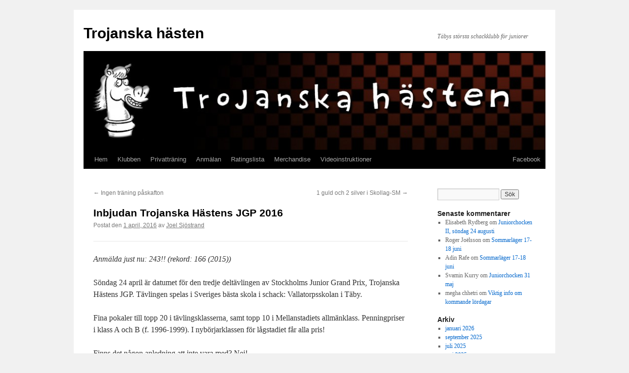

--- FILE ---
content_type: text/html; charset=UTF-8
request_url: http://www.trojanskahasten.se/inbjudan-trojanska-hastens-jgp-2016/
body_size: 9833
content:
<!DOCTYPE html>
<html lang="sv-SE">
<head>
<meta charset="UTF-8" />
<title>
Inbjudan Trojanska Hästens JGP 2016 | Trojanska hästen	</title>
<link rel="profile" href="https://gmpg.org/xfn/11" />
<link rel="stylesheet" type="text/css" media="all" href="http://www.trojanskahasten.se/wp-content/themes/twentyten/style.css?ver=20251202" />
<link rel="pingback" href="http://www.trojanskahasten.se/xmlrpc.php">
<meta name='robots' content='max-image-preview:large' />
<link rel="alternate" type="application/rss+xml" title="Trojanska hästen &raquo; Webbflöde" href="https://www.trojanskahasten.se/feed/" />
<link rel="alternate" type="application/rss+xml" title="Trojanska hästen &raquo; Kommentarsflöde" href="https://www.trojanskahasten.se/comments/feed/" />
<link rel="alternate" type="text/calendar" title="Trojanska hästen &raquo; iCal-flöde" href="https://www.trojanskahasten.se/events/?ical=1" />
<link rel="alternate" type="application/rss+xml" title="Trojanska hästen &raquo; Kommentarsflöde för Inbjudan Trojanska Hästens JGP 2016" href="https://www.trojanskahasten.se/inbjudan-trojanska-hastens-jgp-2016/feed/" />
<link rel="alternate" title="oEmbed (JSON)" type="application/json+oembed" href="https://www.trojanskahasten.se/wp-json/oembed/1.0/embed?url=https%3A%2F%2Fwww.trojanskahasten.se%2Finbjudan-trojanska-hastens-jgp-2016%2F" />
<link rel="alternate" title="oEmbed (XML)" type="text/xml+oembed" href="https://www.trojanskahasten.se/wp-json/oembed/1.0/embed?url=https%3A%2F%2Fwww.trojanskahasten.se%2Finbjudan-trojanska-hastens-jgp-2016%2F&#038;format=xml" />
<style id='wp-img-auto-sizes-contain-inline-css' type='text/css'>
img:is([sizes=auto i],[sizes^="auto," i]){contain-intrinsic-size:3000px 1500px}
/*# sourceURL=wp-img-auto-sizes-contain-inline-css */
</style>
<style id='wp-emoji-styles-inline-css' type='text/css'>

	img.wp-smiley, img.emoji {
		display: inline !important;
		border: none !important;
		box-shadow: none !important;
		height: 1em !important;
		width: 1em !important;
		margin: 0 0.07em !important;
		vertical-align: -0.1em !important;
		background: none !important;
		padding: 0 !important;
	}
/*# sourceURL=wp-emoji-styles-inline-css */
</style>
<link rel='stylesheet' id='wp-block-library-css' href='http://www.trojanskahasten.se/wp-includes/css/dist/block-library/style.min.css?ver=6.9' type='text/css' media='all' />
<style id='global-styles-inline-css' type='text/css'>
:root{--wp--preset--aspect-ratio--square: 1;--wp--preset--aspect-ratio--4-3: 4/3;--wp--preset--aspect-ratio--3-4: 3/4;--wp--preset--aspect-ratio--3-2: 3/2;--wp--preset--aspect-ratio--2-3: 2/3;--wp--preset--aspect-ratio--16-9: 16/9;--wp--preset--aspect-ratio--9-16: 9/16;--wp--preset--color--black: #000;--wp--preset--color--cyan-bluish-gray: #abb8c3;--wp--preset--color--white: #fff;--wp--preset--color--pale-pink: #f78da7;--wp--preset--color--vivid-red: #cf2e2e;--wp--preset--color--luminous-vivid-orange: #ff6900;--wp--preset--color--luminous-vivid-amber: #fcb900;--wp--preset--color--light-green-cyan: #7bdcb5;--wp--preset--color--vivid-green-cyan: #00d084;--wp--preset--color--pale-cyan-blue: #8ed1fc;--wp--preset--color--vivid-cyan-blue: #0693e3;--wp--preset--color--vivid-purple: #9b51e0;--wp--preset--color--blue: #0066cc;--wp--preset--color--medium-gray: #666;--wp--preset--color--light-gray: #f1f1f1;--wp--preset--gradient--vivid-cyan-blue-to-vivid-purple: linear-gradient(135deg,rgb(6,147,227) 0%,rgb(155,81,224) 100%);--wp--preset--gradient--light-green-cyan-to-vivid-green-cyan: linear-gradient(135deg,rgb(122,220,180) 0%,rgb(0,208,130) 100%);--wp--preset--gradient--luminous-vivid-amber-to-luminous-vivid-orange: linear-gradient(135deg,rgb(252,185,0) 0%,rgb(255,105,0) 100%);--wp--preset--gradient--luminous-vivid-orange-to-vivid-red: linear-gradient(135deg,rgb(255,105,0) 0%,rgb(207,46,46) 100%);--wp--preset--gradient--very-light-gray-to-cyan-bluish-gray: linear-gradient(135deg,rgb(238,238,238) 0%,rgb(169,184,195) 100%);--wp--preset--gradient--cool-to-warm-spectrum: linear-gradient(135deg,rgb(74,234,220) 0%,rgb(151,120,209) 20%,rgb(207,42,186) 40%,rgb(238,44,130) 60%,rgb(251,105,98) 80%,rgb(254,248,76) 100%);--wp--preset--gradient--blush-light-purple: linear-gradient(135deg,rgb(255,206,236) 0%,rgb(152,150,240) 100%);--wp--preset--gradient--blush-bordeaux: linear-gradient(135deg,rgb(254,205,165) 0%,rgb(254,45,45) 50%,rgb(107,0,62) 100%);--wp--preset--gradient--luminous-dusk: linear-gradient(135deg,rgb(255,203,112) 0%,rgb(199,81,192) 50%,rgb(65,88,208) 100%);--wp--preset--gradient--pale-ocean: linear-gradient(135deg,rgb(255,245,203) 0%,rgb(182,227,212) 50%,rgb(51,167,181) 100%);--wp--preset--gradient--electric-grass: linear-gradient(135deg,rgb(202,248,128) 0%,rgb(113,206,126) 100%);--wp--preset--gradient--midnight: linear-gradient(135deg,rgb(2,3,129) 0%,rgb(40,116,252) 100%);--wp--preset--font-size--small: 13px;--wp--preset--font-size--medium: 20px;--wp--preset--font-size--large: 36px;--wp--preset--font-size--x-large: 42px;--wp--preset--spacing--20: 0.44rem;--wp--preset--spacing--30: 0.67rem;--wp--preset--spacing--40: 1rem;--wp--preset--spacing--50: 1.5rem;--wp--preset--spacing--60: 2.25rem;--wp--preset--spacing--70: 3.38rem;--wp--preset--spacing--80: 5.06rem;--wp--preset--shadow--natural: 6px 6px 9px rgba(0, 0, 0, 0.2);--wp--preset--shadow--deep: 12px 12px 50px rgba(0, 0, 0, 0.4);--wp--preset--shadow--sharp: 6px 6px 0px rgba(0, 0, 0, 0.2);--wp--preset--shadow--outlined: 6px 6px 0px -3px rgb(255, 255, 255), 6px 6px rgb(0, 0, 0);--wp--preset--shadow--crisp: 6px 6px 0px rgb(0, 0, 0);}:where(.is-layout-flex){gap: 0.5em;}:where(.is-layout-grid){gap: 0.5em;}body .is-layout-flex{display: flex;}.is-layout-flex{flex-wrap: wrap;align-items: center;}.is-layout-flex > :is(*, div){margin: 0;}body .is-layout-grid{display: grid;}.is-layout-grid > :is(*, div){margin: 0;}:where(.wp-block-columns.is-layout-flex){gap: 2em;}:where(.wp-block-columns.is-layout-grid){gap: 2em;}:where(.wp-block-post-template.is-layout-flex){gap: 1.25em;}:where(.wp-block-post-template.is-layout-grid){gap: 1.25em;}.has-black-color{color: var(--wp--preset--color--black) !important;}.has-cyan-bluish-gray-color{color: var(--wp--preset--color--cyan-bluish-gray) !important;}.has-white-color{color: var(--wp--preset--color--white) !important;}.has-pale-pink-color{color: var(--wp--preset--color--pale-pink) !important;}.has-vivid-red-color{color: var(--wp--preset--color--vivid-red) !important;}.has-luminous-vivid-orange-color{color: var(--wp--preset--color--luminous-vivid-orange) !important;}.has-luminous-vivid-amber-color{color: var(--wp--preset--color--luminous-vivid-amber) !important;}.has-light-green-cyan-color{color: var(--wp--preset--color--light-green-cyan) !important;}.has-vivid-green-cyan-color{color: var(--wp--preset--color--vivid-green-cyan) !important;}.has-pale-cyan-blue-color{color: var(--wp--preset--color--pale-cyan-blue) !important;}.has-vivid-cyan-blue-color{color: var(--wp--preset--color--vivid-cyan-blue) !important;}.has-vivid-purple-color{color: var(--wp--preset--color--vivid-purple) !important;}.has-black-background-color{background-color: var(--wp--preset--color--black) !important;}.has-cyan-bluish-gray-background-color{background-color: var(--wp--preset--color--cyan-bluish-gray) !important;}.has-white-background-color{background-color: var(--wp--preset--color--white) !important;}.has-pale-pink-background-color{background-color: var(--wp--preset--color--pale-pink) !important;}.has-vivid-red-background-color{background-color: var(--wp--preset--color--vivid-red) !important;}.has-luminous-vivid-orange-background-color{background-color: var(--wp--preset--color--luminous-vivid-orange) !important;}.has-luminous-vivid-amber-background-color{background-color: var(--wp--preset--color--luminous-vivid-amber) !important;}.has-light-green-cyan-background-color{background-color: var(--wp--preset--color--light-green-cyan) !important;}.has-vivid-green-cyan-background-color{background-color: var(--wp--preset--color--vivid-green-cyan) !important;}.has-pale-cyan-blue-background-color{background-color: var(--wp--preset--color--pale-cyan-blue) !important;}.has-vivid-cyan-blue-background-color{background-color: var(--wp--preset--color--vivid-cyan-blue) !important;}.has-vivid-purple-background-color{background-color: var(--wp--preset--color--vivid-purple) !important;}.has-black-border-color{border-color: var(--wp--preset--color--black) !important;}.has-cyan-bluish-gray-border-color{border-color: var(--wp--preset--color--cyan-bluish-gray) !important;}.has-white-border-color{border-color: var(--wp--preset--color--white) !important;}.has-pale-pink-border-color{border-color: var(--wp--preset--color--pale-pink) !important;}.has-vivid-red-border-color{border-color: var(--wp--preset--color--vivid-red) !important;}.has-luminous-vivid-orange-border-color{border-color: var(--wp--preset--color--luminous-vivid-orange) !important;}.has-luminous-vivid-amber-border-color{border-color: var(--wp--preset--color--luminous-vivid-amber) !important;}.has-light-green-cyan-border-color{border-color: var(--wp--preset--color--light-green-cyan) !important;}.has-vivid-green-cyan-border-color{border-color: var(--wp--preset--color--vivid-green-cyan) !important;}.has-pale-cyan-blue-border-color{border-color: var(--wp--preset--color--pale-cyan-blue) !important;}.has-vivid-cyan-blue-border-color{border-color: var(--wp--preset--color--vivid-cyan-blue) !important;}.has-vivid-purple-border-color{border-color: var(--wp--preset--color--vivid-purple) !important;}.has-vivid-cyan-blue-to-vivid-purple-gradient-background{background: var(--wp--preset--gradient--vivid-cyan-blue-to-vivid-purple) !important;}.has-light-green-cyan-to-vivid-green-cyan-gradient-background{background: var(--wp--preset--gradient--light-green-cyan-to-vivid-green-cyan) !important;}.has-luminous-vivid-amber-to-luminous-vivid-orange-gradient-background{background: var(--wp--preset--gradient--luminous-vivid-amber-to-luminous-vivid-orange) !important;}.has-luminous-vivid-orange-to-vivid-red-gradient-background{background: var(--wp--preset--gradient--luminous-vivid-orange-to-vivid-red) !important;}.has-very-light-gray-to-cyan-bluish-gray-gradient-background{background: var(--wp--preset--gradient--very-light-gray-to-cyan-bluish-gray) !important;}.has-cool-to-warm-spectrum-gradient-background{background: var(--wp--preset--gradient--cool-to-warm-spectrum) !important;}.has-blush-light-purple-gradient-background{background: var(--wp--preset--gradient--blush-light-purple) !important;}.has-blush-bordeaux-gradient-background{background: var(--wp--preset--gradient--blush-bordeaux) !important;}.has-luminous-dusk-gradient-background{background: var(--wp--preset--gradient--luminous-dusk) !important;}.has-pale-ocean-gradient-background{background: var(--wp--preset--gradient--pale-ocean) !important;}.has-electric-grass-gradient-background{background: var(--wp--preset--gradient--electric-grass) !important;}.has-midnight-gradient-background{background: var(--wp--preset--gradient--midnight) !important;}.has-small-font-size{font-size: var(--wp--preset--font-size--small) !important;}.has-medium-font-size{font-size: var(--wp--preset--font-size--medium) !important;}.has-large-font-size{font-size: var(--wp--preset--font-size--large) !important;}.has-x-large-font-size{font-size: var(--wp--preset--font-size--x-large) !important;}
/*# sourceURL=global-styles-inline-css */
</style>

<style id='classic-theme-styles-inline-css' type='text/css'>
/*! This file is auto-generated */
.wp-block-button__link{color:#fff;background-color:#32373c;border-radius:9999px;box-shadow:none;text-decoration:none;padding:calc(.667em + 2px) calc(1.333em + 2px);font-size:1.125em}.wp-block-file__button{background:#32373c;color:#fff;text-decoration:none}
/*# sourceURL=/wp-includes/css/classic-themes.min.css */
</style>
<link rel='stylesheet' id='twentyten-block-style-css' href='http://www.trojanskahasten.se/wp-content/themes/twentyten/blocks.css?ver=20250220' type='text/css' media='all' />
<link rel="https://api.w.org/" href="https://www.trojanskahasten.se/wp-json/" /><link rel="alternate" title="JSON" type="application/json" href="https://www.trojanskahasten.se/wp-json/wp/v2/posts/335" /><link rel="EditURI" type="application/rsd+xml" title="RSD" href="https://www.trojanskahasten.se/xmlrpc.php?rsd" />
<meta name="generator" content="WordPress 6.9" />
<link rel="canonical" href="https://www.trojanskahasten.se/inbjudan-trojanska-hastens-jgp-2016/" />
<link rel='shortlink' href='https://www.trojanskahasten.se/?p=335' />
<style>[class*=" icon-oc-"],[class^=icon-oc-]{speak:none;font-style:normal;font-weight:400;font-variant:normal;text-transform:none;line-height:1;-webkit-font-smoothing:antialiased;-moz-osx-font-smoothing:grayscale}.icon-oc-one-com-white-32px-fill:before{content:"901"}.icon-oc-one-com:before{content:"900"}#one-com-icon,.toplevel_page_onecom-wp .wp-menu-image{speak:none;display:flex;align-items:center;justify-content:center;text-transform:none;line-height:1;-webkit-font-smoothing:antialiased;-moz-osx-font-smoothing:grayscale}.onecom-wp-admin-bar-item>a,.toplevel_page_onecom-wp>.wp-menu-name{font-size:16px;font-weight:400;line-height:1}.toplevel_page_onecom-wp>.wp-menu-name img{width:69px;height:9px;}.wp-submenu-wrap.wp-submenu>.wp-submenu-head>img{width:88px;height:auto}.onecom-wp-admin-bar-item>a img{height:7px!important}.onecom-wp-admin-bar-item>a img,.toplevel_page_onecom-wp>.wp-menu-name img{opacity:.8}.onecom-wp-admin-bar-item.hover>a img,.toplevel_page_onecom-wp.wp-has-current-submenu>.wp-menu-name img,li.opensub>a.toplevel_page_onecom-wp>.wp-menu-name img{opacity:1}#one-com-icon:before,.onecom-wp-admin-bar-item>a:before,.toplevel_page_onecom-wp>.wp-menu-image:before{content:'';position:static!important;background-color:rgba(240,245,250,.4);border-radius:102px;width:18px;height:18px;padding:0!important}.onecom-wp-admin-bar-item>a:before{width:14px;height:14px}.onecom-wp-admin-bar-item.hover>a:before,.toplevel_page_onecom-wp.opensub>a>.wp-menu-image:before,.toplevel_page_onecom-wp.wp-has-current-submenu>.wp-menu-image:before{background-color:#76b82a}.onecom-wp-admin-bar-item>a{display:inline-flex!important;align-items:center;justify-content:center}#one-com-logo-wrapper{font-size:4em}#one-com-icon{vertical-align:middle}.imagify-welcome{display:none !important;}</style><meta name="tec-api-version" content="v1"><meta name="tec-api-origin" content="https://www.trojanskahasten.se"><link rel="alternate" href="https://www.trojanskahasten.se/wp-json/tribe/events/v1/" />		<style type="text/css" id="wp-custom-css">
			.pull-right {
	float: right !important;
}
		</style>
		</head>

<body class="wp-singular post-template-default single single-post postid-335 single-format-standard wp-theme-twentyten tribe-no-js">
<div id="wrapper" class="hfeed">
		<a href="#content" class="screen-reader-text skip-link">Hoppa till innehåll</a>
	<div id="header">
		<div id="masthead">
			<div id="branding" role="banner">
									<div id="site-title">
						<span>
							<a href="https://www.trojanskahasten.se/" rel="home" >Trojanska hästen</a>
						</span>
					</div>
										<div id="site-description">Täbys största schackklubb för juniorer</div>
					<img src="http://www.trojanskahasten.se/wp-content/uploads/2015/08/cropped-trojanska_logo1.jpg" width="940" height="197" alt="Trojanska hästen" srcset="https://www-static.trojanskahasten.se/wp-content/uploads/2015/08/cropped-trojanska_logo1.jpg 940w, https://www-static.trojanskahasten.se/wp-content/uploads/2015/08/cropped-trojanska_logo1-300x63.jpg 300w" sizes="(max-width: 940px) 100vw, 940px" decoding="async" fetchpriority="high" />			</div><!-- #branding -->

			<div id="access" role="navigation">
				<div class="menu-header"><ul id="menu-huvudmeny" class="menu"><li id="menu-item-34" class="menu-item menu-item-type-post_type menu-item-object-page menu-item-home menu-item-34"><a href="https://www.trojanskahasten.se/">Hem</a></li>
<li id="menu-item-6" class="menu-item menu-item-type-post_type menu-item-object-page menu-item-6"><a href="https://www.trojanskahasten.se/om-klubben/">Klubben</a></li>
<li id="menu-item-92" class="menu-item menu-item-type-post_type menu-item-object-page menu-item-92"><a href="https://www.trojanskahasten.se/privattraning/">Privatträning</a></li>
<li id="menu-item-1218" class="menu-item menu-item-type-post_type menu-item-object-page menu-item-1218"><a href="https://www.trojanskahasten.se/anmalan/">Anmälan</a></li>
<li id="menu-item-1206" class="menu-item menu-item-type-post_type menu-item-object-page menu-item-1206"><a href="https://www.trojanskahasten.se/ratinglista/">Ratingslista</a></li>
<li id="menu-item-1238" class="menu-item menu-item-type-post_type menu-item-object-page menu-item-1238"><a href="https://www.trojanskahasten.se/merchandise/">Merchandise</a></li>
<li id="menu-item-1555" class="menu-item menu-item-type-post_type menu-item-object-page menu-item-1555"><a href="https://www.trojanskahasten.se/videoinstruktioner-till-traningsbockerna/">Videoinstruktioner</a></li>
<li id="menu-item-1056" class="pull-right menu-item menu-item-type-custom menu-item-object-custom menu-item-1056"><a target="_blank" href="http://www.facebook.com/trojanskahasten">Facebook</a></li>
</ul></div>			</div><!-- #access -->
		</div><!-- #masthead -->
	</div><!-- #header -->

	<div id="main">

		<div id="container">
			<div id="content" role="main">

			

				<div id="nav-above" class="navigation">
					<div class="nav-previous"><a href="https://www.trojanskahasten.se/ingen-traning-paskafton/" rel="prev"><span class="meta-nav">&larr;</span> Ingen träning påskafton</a></div>
					<div class="nav-next"><a href="https://www.trojanskahasten.se/1-guld-och-2-silver-i-skollag-sm/" rel="next">1 guld och 2 silver i Skollag-SM <span class="meta-nav">&rarr;</span></a></div>
				</div><!-- #nav-above -->

				<div id="post-335" class="post-335 post type-post status-publish format-standard hentry category-okategoriserade">
					<h1 class="entry-title">Inbjudan Trojanska Hästens JGP 2016</h1>

					<div class="entry-meta">
						<span class="meta-prep meta-prep-author">Postat den</span> <a href="https://www.trojanskahasten.se/inbjudan-trojanska-hastens-jgp-2016/" title="18:07" rel="bookmark"><span class="entry-date">1 april, 2016</span></a> <span class="meta-sep">av</span> <span class="author vcard"><a class="url fn n" href="https://www.trojanskahasten.se/author/joel/" title="Visa alla inlägg av Joel Sjöstrand">Joel Sjöstrand</a></span>					</div><!-- .entry-meta -->

					<div class="entry-content">
						<hr />
<p><em>Anmälda just nu: 243!! (rekord: 166 (2015))</em></p>
<p>Söndag 24 april är datumet för den tredje deltävlingen av Stockholms Junior Grand Prix, Trojanska Hästens JGP. Tävlingen spelas i Sveriges bästa skola i schack: Vallatorpsskolan i Täby.</p>
<p>Fina pokaler till topp 20 i tävlingsklasserna, samt topp 10 i Mellanstadiets allmänklass. Penningpriser i klass A och B (f. 1996-1999). I nybörjarklassen för lågstadiet får alla pris!</p>
<p>Finns det någon anledning att inte vara med? Nej!</p>
<p>Välkomna alla tävlingsspelare och nybörjare från hela landet!</p>
<p>Inbjudan hittar du <a href="https://www-static.trojanskahasten.se/wp-content/uploads/2016/04/TrojanskaJGP2016.pdf" target="_blank" rel="">här</a>.</p>
<p>&nbsp;</p>
											</div><!-- .entry-content -->

		
						<div class="entry-utility">
							Det här inlägget postades i <a href="https://www.trojanskahasten.se/category/okategoriserade/" rel="category tag">Okategoriserade</a>. Bokmärk <a href="https://www.trojanskahasten.se/inbjudan-trojanska-hastens-jgp-2016/" title="Permalänk till Inbjudan Trojanska Hästens JGP 2016" rel="bookmark">permalänken</a>. 													</div><!-- .entry-utility -->
					</div><!-- #post-335 -->

					<div id="nav-below" class="navigation">
						<div class="nav-previous"><a href="https://www.trojanskahasten.se/ingen-traning-paskafton/" rel="prev"><span class="meta-nav">&larr;</span> Ingen träning påskafton</a></div>
						<div class="nav-next"><a href="https://www.trojanskahasten.se/1-guld-och-2-silver-i-skollag-sm/" rel="next">1 guld och 2 silver i Skollag-SM <span class="meta-nav">&rarr;</span></a></div>
					</div><!-- #nav-below -->

					
			<div id="comments">



	<div id="respond" class="comment-respond">
		<h3 id="reply-title" class="comment-reply-title">Lämna ett svar <small><a rel="nofollow" id="cancel-comment-reply-link" href="/inbjudan-trojanska-hastens-jgp-2016/#respond" style="display:none;">Avbryt svar</a></small></h3><form action="http://www.trojanskahasten.se/wp-comments-post.php" method="post" id="commentform" class="comment-form"><p class="comment-notes"><span id="email-notes">Din e-postadress kommer inte publiceras.</span> <span class="required-field-message">Obligatoriska fält är märkta <span class="required">*</span></span></p><p class="comment-form-comment"><label for="comment">Kommentar <span class="required">*</span></label> <textarea id="comment" name="comment" cols="45" rows="8" maxlength="65525" required="required"></textarea></p><p class="comment-form-author"><label for="author">Namn <span class="required">*</span></label> <input id="author" name="author" type="text" value="" size="30" maxlength="245" autocomplete="name" required="required" /></p>
<p class="comment-form-email"><label for="email">E-postadress <span class="required">*</span></label> <input id="email" name="email" type="text" value="" size="30" maxlength="100" aria-describedby="email-notes" autocomplete="email" required="required" /></p>
<p class="comment-form-url"><label for="url">Webbplats</label> <input id="url" name="url" type="text" value="" size="30" maxlength="200" autocomplete="url" /></p>
<p class="comment-form-cookies-consent"><input id="wp-comment-cookies-consent" name="wp-comment-cookies-consent" type="checkbox" value="yes" /> <label for="wp-comment-cookies-consent">Spara mitt namn, min e-postadress och webbplats i denna webbläsare till nästa gång jag skriver en kommentar.</label></p>
<p class="form-submit"><input name="submit" type="submit" id="submit" class="submit" value="Publicera kommentar" /> <input type='hidden' name='comment_post_ID' value='335' id='comment_post_ID' />
<input type='hidden' name='comment_parent' id='comment_parent' value='0' />
</p><p style="display: none;"><input type="hidden" id="akismet_comment_nonce" name="akismet_comment_nonce" value="014e466196" /></p><p style="display: none !important;" class="akismet-fields-container" data-prefix="ak_"><label>&#916;<textarea name="ak_hp_textarea" cols="45" rows="8" maxlength="100"></textarea></label><input type="hidden" id="ak_js_1" name="ak_js" value="245"/><script>document.getElementById( "ak_js_1" ).setAttribute( "value", ( new Date() ).getTime() );</script></p></form>	</div><!-- #respond -->
	<p class="akismet_comment_form_privacy_notice">Denna webbplats använder Akismet för att minska skräppost. <a href="https://akismet.com/privacy/" target="_blank" rel="nofollow noopener">Lär dig om hur din kommentarsdata bearbetas</a>.</p>
</div><!-- #comments -->

	
			</div><!-- #content -->
		</div><!-- #container -->


		<div id="primary" class="widget-area" role="complementary">
			<ul class="xoxo">

<li id="search-2" class="widget-container widget_search"><form role="search" method="get" id="searchform" class="searchform" action="https://www.trojanskahasten.se/">
				<div>
					<label class="screen-reader-text" for="s">Sök efter:</label>
					<input type="text" value="" name="s" id="s" />
					<input type="submit" id="searchsubmit" value="Sök" />
				</div>
			</form></li><li id="recent-comments-2" class="widget-container widget_recent_comments"><h3 class="widget-title">Senaste kommentarer</h3><ul id="recentcomments"><li class="recentcomments"><span class="comment-author-link">Elisabeth Rydberg</span> om <a href="https://www.trojanskahasten.se/juniorchocken-ii-sondag-24-augusti/#comment-19899">Juniorchocken II, söndag 24 augusti</a></li><li class="recentcomments"><span class="comment-author-link">Roger Joëlsson</span> om <a href="https://www.trojanskahasten.se/sommarlager-17-18-juni/#comment-14961">Sommarläger 17-18 juni</a></li><li class="recentcomments"><span class="comment-author-link">Adin Rafe</span> om <a href="https://www.trojanskahasten.se/sommarlager-17-18-juni/#comment-14866">Sommarläger 17-18 juni</a></li><li class="recentcomments"><span class="comment-author-link">Svamin Kurry</span> om <a href="https://www.trojanskahasten.se/juniorchocken-31-maj/#comment-13834">Juniorchocken 31 maj</a></li><li class="recentcomments"><span class="comment-author-link">megha chhetri</span> om <a href="https://www.trojanskahasten.se/viktig-info-om-kommande-lordagar/#comment-13180">Viktig info om kommande lördagar</a></li></ul></li><li id="archives-2" class="widget-container widget_archive"><h3 class="widget-title">Arkiv</h3>
			<ul>
					<li><a href='https://www.trojanskahasten.se/2026/01/'>januari 2026</a></li>
	<li><a href='https://www.trojanskahasten.se/2025/09/'>september 2025</a></li>
	<li><a href='https://www.trojanskahasten.se/2025/07/'>juli 2025</a></li>
	<li><a href='https://www.trojanskahasten.se/2025/05/'>maj 2025</a></li>
	<li><a href='https://www.trojanskahasten.se/2025/04/'>april 2025</a></li>
	<li><a href='https://www.trojanskahasten.se/2025/03/'>mars 2025</a></li>
	<li><a href='https://www.trojanskahasten.se/2025/02/'>februari 2025</a></li>
	<li><a href='https://www.trojanskahasten.se/2025/01/'>januari 2025</a></li>
	<li><a href='https://www.trojanskahasten.se/2024/12/'>december 2024</a></li>
	<li><a href='https://www.trojanskahasten.se/2024/10/'>oktober 2024</a></li>
	<li><a href='https://www.trojanskahasten.se/2024/09/'>september 2024</a></li>
	<li><a href='https://www.trojanskahasten.se/2024/08/'>augusti 2024</a></li>
	<li><a href='https://www.trojanskahasten.se/2024/06/'>juni 2024</a></li>
	<li><a href='https://www.trojanskahasten.se/2024/05/'>maj 2024</a></li>
	<li><a href='https://www.trojanskahasten.se/2024/04/'>april 2024</a></li>
	<li><a href='https://www.trojanskahasten.se/2024/03/'>mars 2024</a></li>
	<li><a href='https://www.trojanskahasten.se/2024/02/'>februari 2024</a></li>
	<li><a href='https://www.trojanskahasten.se/2024/01/'>januari 2024</a></li>
	<li><a href='https://www.trojanskahasten.se/2023/12/'>december 2023</a></li>
	<li><a href='https://www.trojanskahasten.se/2023/10/'>oktober 2023</a></li>
	<li><a href='https://www.trojanskahasten.se/2023/09/'>september 2023</a></li>
	<li><a href='https://www.trojanskahasten.se/2023/08/'>augusti 2023</a></li>
	<li><a href='https://www.trojanskahasten.se/2023/05/'>maj 2023</a></li>
	<li><a href='https://www.trojanskahasten.se/2023/04/'>april 2023</a></li>
	<li><a href='https://www.trojanskahasten.se/2023/03/'>mars 2023</a></li>
	<li><a href='https://www.trojanskahasten.se/2022/12/'>december 2022</a></li>
	<li><a href='https://www.trojanskahasten.se/2022/11/'>november 2022</a></li>
	<li><a href='https://www.trojanskahasten.se/2022/10/'>oktober 2022</a></li>
	<li><a href='https://www.trojanskahasten.se/2022/08/'>augusti 2022</a></li>
	<li><a href='https://www.trojanskahasten.se/2022/05/'>maj 2022</a></li>
	<li><a href='https://www.trojanskahasten.se/2022/04/'>april 2022</a></li>
	<li><a href='https://www.trojanskahasten.se/2022/02/'>februari 2022</a></li>
	<li><a href='https://www.trojanskahasten.se/2022/01/'>januari 2022</a></li>
	<li><a href='https://www.trojanskahasten.se/2021/12/'>december 2021</a></li>
	<li><a href='https://www.trojanskahasten.se/2021/10/'>oktober 2021</a></li>
	<li><a href='https://www.trojanskahasten.se/2021/09/'>september 2021</a></li>
	<li><a href='https://www.trojanskahasten.se/2021/08/'>augusti 2021</a></li>
	<li><a href='https://www.trojanskahasten.se/2021/07/'>juli 2021</a></li>
	<li><a href='https://www.trojanskahasten.se/2021/05/'>maj 2021</a></li>
	<li><a href='https://www.trojanskahasten.se/2021/04/'>april 2021</a></li>
	<li><a href='https://www.trojanskahasten.se/2021/03/'>mars 2021</a></li>
	<li><a href='https://www.trojanskahasten.se/2021/02/'>februari 2021</a></li>
	<li><a href='https://www.trojanskahasten.se/2021/01/'>januari 2021</a></li>
	<li><a href='https://www.trojanskahasten.se/2020/12/'>december 2020</a></li>
	<li><a href='https://www.trojanskahasten.se/2020/10/'>oktober 2020</a></li>
	<li><a href='https://www.trojanskahasten.se/2020/08/'>augusti 2020</a></li>
	<li><a href='https://www.trojanskahasten.se/2020/06/'>juni 2020</a></li>
	<li><a href='https://www.trojanskahasten.se/2020/05/'>maj 2020</a></li>
	<li><a href='https://www.trojanskahasten.se/2020/04/'>april 2020</a></li>
	<li><a href='https://www.trojanskahasten.se/2020/02/'>februari 2020</a></li>
	<li><a href='https://www.trojanskahasten.se/2019/12/'>december 2019</a></li>
	<li><a href='https://www.trojanskahasten.se/2019/10/'>oktober 2019</a></li>
	<li><a href='https://www.trojanskahasten.se/2019/08/'>augusti 2019</a></li>
	<li><a href='https://www.trojanskahasten.se/2019/04/'>april 2019</a></li>
	<li><a href='https://www.trojanskahasten.se/2019/03/'>mars 2019</a></li>
	<li><a href='https://www.trojanskahasten.se/2019/01/'>januari 2019</a></li>
	<li><a href='https://www.trojanskahasten.se/2018/11/'>november 2018</a></li>
	<li><a href='https://www.trojanskahasten.se/2018/10/'>oktober 2018</a></li>
	<li><a href='https://www.trojanskahasten.se/2018/08/'>augusti 2018</a></li>
	<li><a href='https://www.trojanskahasten.se/2018/07/'>juli 2018</a></li>
	<li><a href='https://www.trojanskahasten.se/2018/06/'>juni 2018</a></li>
	<li><a href='https://www.trojanskahasten.se/2018/05/'>maj 2018</a></li>
	<li><a href='https://www.trojanskahasten.se/2018/04/'>april 2018</a></li>
	<li><a href='https://www.trojanskahasten.se/2018/03/'>mars 2018</a></li>
	<li><a href='https://www.trojanskahasten.se/2018/01/'>januari 2018</a></li>
	<li><a href='https://www.trojanskahasten.se/2017/12/'>december 2017</a></li>
	<li><a href='https://www.trojanskahasten.se/2017/11/'>november 2017</a></li>
	<li><a href='https://www.trojanskahasten.se/2017/10/'>oktober 2017</a></li>
	<li><a href='https://www.trojanskahasten.se/2017/09/'>september 2017</a></li>
	<li><a href='https://www.trojanskahasten.se/2017/08/'>augusti 2017</a></li>
	<li><a href='https://www.trojanskahasten.se/2017/06/'>juni 2017</a></li>
	<li><a href='https://www.trojanskahasten.se/2017/05/'>maj 2017</a></li>
	<li><a href='https://www.trojanskahasten.se/2017/04/'>april 2017</a></li>
	<li><a href='https://www.trojanskahasten.se/2017/03/'>mars 2017</a></li>
	<li><a href='https://www.trojanskahasten.se/2017/02/'>februari 2017</a></li>
	<li><a href='https://www.trojanskahasten.se/2017/01/'>januari 2017</a></li>
	<li><a href='https://www.trojanskahasten.se/2016/12/'>december 2016</a></li>
	<li><a href='https://www.trojanskahasten.se/2016/11/'>november 2016</a></li>
	<li><a href='https://www.trojanskahasten.se/2016/10/'>oktober 2016</a></li>
	<li><a href='https://www.trojanskahasten.se/2016/09/'>september 2016</a></li>
	<li><a href='https://www.trojanskahasten.se/2016/08/'>augusti 2016</a></li>
	<li><a href='https://www.trojanskahasten.se/2016/06/'>juni 2016</a></li>
	<li><a href='https://www.trojanskahasten.se/2016/05/'>maj 2016</a></li>
	<li><a href='https://www.trojanskahasten.se/2016/04/'>april 2016</a></li>
	<li><a href='https://www.trojanskahasten.se/2016/03/'>mars 2016</a></li>
	<li><a href='https://www.trojanskahasten.se/2016/02/'>februari 2016</a></li>
	<li><a href='https://www.trojanskahasten.se/2015/12/'>december 2015</a></li>
	<li><a href='https://www.trojanskahasten.se/2015/11/'>november 2015</a></li>
	<li><a href='https://www.trojanskahasten.se/2015/10/'>oktober 2015</a></li>
	<li><a href='https://www.trojanskahasten.se/2015/09/'>september 2015</a></li>
	<li><a href='https://www.trojanskahasten.se/2015/08/'>augusti 2015</a></li>
			</ul>

			</li>
		<li id="recent-posts-2" class="widget-container widget_recent_entries">
		<h3 class="widget-title">Senaste inläggen</h3>
		<ul>
											<li>
					<a href="https://www.trojanskahasten.se/koldchocken-25-januari/">Köldchocken, 25 januari</a>
									</li>
											<li>
					<a href="https://www.trojanskahasten.se/trojanska-hastens-jgp-18-oktober-anmal-snart-for-extra-vinstchans/">Trojanska Hästens JGP, 18 oktober &#8211; anmäl snart för extra vinstchans!</a>
									</li>
											<li>
					<a href="https://www.trojanskahasten.se/juniorchocken-ii-sondag-24-augusti/">Juniorchocken II, söndag 24 augusti</a>
									</li>
											<li>
					<a href="https://www.trojanskahasten.se/juniorchocken-31-maj/">Juniorchocken 31 maj</a>
									</li>
											<li>
					<a href="https://www.trojanskahasten.se/terminsslut-viktiga-datum/">Terminsslut &#8211; viktiga datum</a>
									</li>
					</ul>

		</li>			</ul>
		</div><!-- #primary .widget-area -->


		<div id="secondary" class="widget-area" role="complementary">
			<ul class="xoxo">
				<li id="black-studio-tinymce-3" class="widget-container widget_black_studio_tinymce"><h3 class="widget-title">Länkar</h3><div class="textwidget"><ul>
	<li><a href="http://www.stockholmschack.nu/" target="_blank">Stockholms schackförbund </a></li>
	<li><a href="http://www.schack.se/" target="_blank">Sveriges schackförbund </a></li>
	<li><a href="http://www.taby.se/vallatorpsskolan" target="_blank">Vallatorpsskolan</a></li>
</ul></div></li>			</ul>
		</div><!-- #secondary .widget-area -->

	</div><!-- #main -->

	<div id="footer" role="contentinfo">
		<div id="colophon">



			<div id="site-info">
				<a href="https://www.trojanskahasten.se/" rel="home">
					Trojanska hästen				</a>
							</div><!-- #site-info -->

			<div id="site-generator">
								<a href="https://wordpress.org/" class="imprint" title="Semantisk personlig publiceringsplattform">
					Drivs med WordPress.				</a>
			</div><!-- #site-generator -->

		</div><!-- #colophon -->
	</div><!-- #footer -->

</div><!-- #wrapper -->

<script type="speculationrules">
{"prefetch":[{"source":"document","where":{"and":[{"href_matches":"/*"},{"not":{"href_matches":["/wp-*.php","/wp-admin/*","/wp-content/uploads/*","/wp-content/*","/wp-content/plugins/*","/wp-content/themes/twentyten/*","/*\\?(.+)"]}},{"not":{"selector_matches":"a[rel~=\"nofollow\"]"}},{"not":{"selector_matches":".no-prefetch, .no-prefetch a"}}]},"eagerness":"conservative"}]}
</script>

		<script>
		( function ( body ) {
			'use strict';
			body.className = body.className.replace( /\btribe-no-js\b/, 'tribe-js' );
		} )( document.body );
		</script>
		<script> /* <![CDATA[ */var tribe_l10n_datatables = {"aria":{"sort_ascending":": activate to sort column ascending","sort_descending":": activate to sort column descending"},"length_menu":"Show _MENU_ entries","empty_table":"No data available in table","info":"Showing _START_ to _END_ of _TOTAL_ entries","info_empty":"Showing 0 to 0 of 0 entries","info_filtered":"(filtered from _MAX_ total entries)","zero_records":"No matching records found","search":"Search:","all_selected_text":"All items on this page were selected. ","select_all_link":"Select all pages","clear_selection":"Clear Selection.","pagination":{"all":"All","next":"Next","previous":"Previous"},"select":{"rows":{"0":"","_":": Selected %d rows","1":": Selected 1 row"}},"datepicker":{"dayNames":["s\u00f6ndag","m\u00e5ndag","tisdag","onsdag","torsdag","fredag","l\u00f6rdag"],"dayNamesShort":["s\u00f6n","m\u00e5n","tis","ons","tor","fre","l\u00f6r"],"dayNamesMin":["S","M","T","O","T","F","L"],"monthNames":["januari","februari","mars","april","maj","juni","juli","augusti","september","oktober","november","december"],"monthNamesShort":["januari","februari","mars","april","maj","juni","juli","augusti","september","oktober","november","december"],"monthNamesMin":["jan","feb","mar","apr","maj","jun","jul","aug","sep","okt","nov","dec"],"nextText":"Next","prevText":"Prev","currentText":"Today","closeText":"Done","today":"Today","clear":"Clear"}};/* ]]> */ </script><script type="text/javascript" src="http://www.trojanskahasten.se/wp-includes/js/comment-reply.min.js?ver=6.9" id="comment-reply-js" async="async" data-wp-strategy="async" fetchpriority="low"></script>
<script type="text/javascript" src="http://www.trojanskahasten.se/wp-content/plugins/the-events-calendar/common/build/js/user-agent.js?ver=da75d0bdea6dde3898df" id="tec-user-agent-js"></script>
<script defer type="text/javascript" src="http://www.trojanskahasten.se/wp-content/plugins/akismet/_inc/akismet-frontend.js?ver=1762967829" id="akismet-frontend-js"></script>
<script id="wp-emoji-settings" type="application/json">
{"baseUrl":"https://s.w.org/images/core/emoji/17.0.2/72x72/","ext":".png","svgUrl":"https://s.w.org/images/core/emoji/17.0.2/svg/","svgExt":".svg","source":{"concatemoji":"http://www.trojanskahasten.se/wp-includes/js/wp-emoji-release.min.js?ver=6.9"}}
</script>
<script type="module">
/* <![CDATA[ */
/*! This file is auto-generated */
const a=JSON.parse(document.getElementById("wp-emoji-settings").textContent),o=(window._wpemojiSettings=a,"wpEmojiSettingsSupports"),s=["flag","emoji"];function i(e){try{var t={supportTests:e,timestamp:(new Date).valueOf()};sessionStorage.setItem(o,JSON.stringify(t))}catch(e){}}function c(e,t,n){e.clearRect(0,0,e.canvas.width,e.canvas.height),e.fillText(t,0,0);t=new Uint32Array(e.getImageData(0,0,e.canvas.width,e.canvas.height).data);e.clearRect(0,0,e.canvas.width,e.canvas.height),e.fillText(n,0,0);const a=new Uint32Array(e.getImageData(0,0,e.canvas.width,e.canvas.height).data);return t.every((e,t)=>e===a[t])}function p(e,t){e.clearRect(0,0,e.canvas.width,e.canvas.height),e.fillText(t,0,0);var n=e.getImageData(16,16,1,1);for(let e=0;e<n.data.length;e++)if(0!==n.data[e])return!1;return!0}function u(e,t,n,a){switch(t){case"flag":return n(e,"\ud83c\udff3\ufe0f\u200d\u26a7\ufe0f","\ud83c\udff3\ufe0f\u200b\u26a7\ufe0f")?!1:!n(e,"\ud83c\udde8\ud83c\uddf6","\ud83c\udde8\u200b\ud83c\uddf6")&&!n(e,"\ud83c\udff4\udb40\udc67\udb40\udc62\udb40\udc65\udb40\udc6e\udb40\udc67\udb40\udc7f","\ud83c\udff4\u200b\udb40\udc67\u200b\udb40\udc62\u200b\udb40\udc65\u200b\udb40\udc6e\u200b\udb40\udc67\u200b\udb40\udc7f");case"emoji":return!a(e,"\ud83e\u1fac8")}return!1}function f(e,t,n,a){let r;const o=(r="undefined"!=typeof WorkerGlobalScope&&self instanceof WorkerGlobalScope?new OffscreenCanvas(300,150):document.createElement("canvas")).getContext("2d",{willReadFrequently:!0}),s=(o.textBaseline="top",o.font="600 32px Arial",{});return e.forEach(e=>{s[e]=t(o,e,n,a)}),s}function r(e){var t=document.createElement("script");t.src=e,t.defer=!0,document.head.appendChild(t)}a.supports={everything:!0,everythingExceptFlag:!0},new Promise(t=>{let n=function(){try{var e=JSON.parse(sessionStorage.getItem(o));if("object"==typeof e&&"number"==typeof e.timestamp&&(new Date).valueOf()<e.timestamp+604800&&"object"==typeof e.supportTests)return e.supportTests}catch(e){}return null}();if(!n){if("undefined"!=typeof Worker&&"undefined"!=typeof OffscreenCanvas&&"undefined"!=typeof URL&&URL.createObjectURL&&"undefined"!=typeof Blob)try{var e="postMessage("+f.toString()+"("+[JSON.stringify(s),u.toString(),c.toString(),p.toString()].join(",")+"));",a=new Blob([e],{type:"text/javascript"});const r=new Worker(URL.createObjectURL(a),{name:"wpTestEmojiSupports"});return void(r.onmessage=e=>{i(n=e.data),r.terminate(),t(n)})}catch(e){}i(n=f(s,u,c,p))}t(n)}).then(e=>{for(const n in e)a.supports[n]=e[n],a.supports.everything=a.supports.everything&&a.supports[n],"flag"!==n&&(a.supports.everythingExceptFlag=a.supports.everythingExceptFlag&&a.supports[n]);var t;a.supports.everythingExceptFlag=a.supports.everythingExceptFlag&&!a.supports.flag,a.supports.everything||((t=a.source||{}).concatemoji?r(t.concatemoji):t.wpemoji&&t.twemoji&&(r(t.twemoji),r(t.wpemoji)))});
//# sourceURL=http://www.trojanskahasten.se/wp-includes/js/wp-emoji-loader.min.js
/* ]]> */
</script>
<script id="ocvars">var ocSiteMeta = {plugins: {"a3e4aa5d9179da09d8af9b6802f861a8": 1,"2c9812363c3c947e61f043af3c9852d0": 1,"b904efd4c2b650207df23db3e5b40c86": 1,"a3fe9dc9824eccbd72b7e5263258ab2c": 1}}</script></body>
</html>
